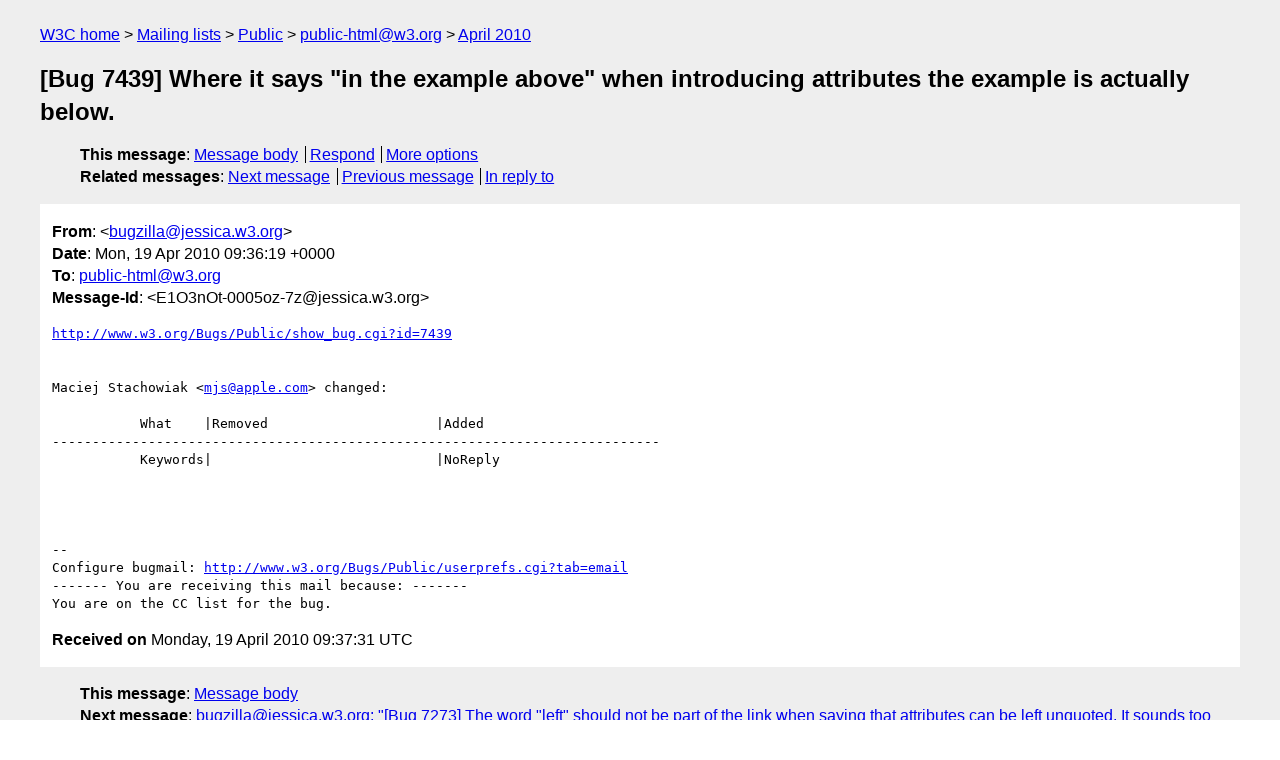

--- FILE ---
content_type: text/html
request_url: https://lists.w3.org/Archives/Public/public-html/2010Apr/0874.html
body_size: 1900
content:
<!DOCTYPE html>
<html xmlns="http://www.w3.org/1999/xhtml" lang="en">
<head>
<meta charset="UTF-8" />
<meta name="viewport" content="width=device-width, initial-scale=1" />
<meta name="generator" content="hypermail 3.0.0, see https://github.com/hypermail-project/hypermail/" />
<title>[Bug 7439] Where it says &quot;in the example above&quot; when introducing  attributes the example is actually below. from bugzilla&#64;jessica.w3.org on 2010-04-19 (public-html@w3.org from April 2010)</title>
<meta name="Author" content="bugzilla&#64;jessica.w3.org (bugzilla&#x40;&#0106;&#0101;&#0115;&#0115;&#0105;&#0099;&#0097;&#0046;&#0119;&#0051;&#0046;&#0111;&#0114;&#0103;)" />
<meta name="Subject" content="[Bug 7439] Where it says &quot;in the example above&quot; when introducing  attributes the example is actually below." />
<meta name="Date" content="2010-04-19" />
<link rel="stylesheet" title="Normal view" href="/assets/styles/public.css" />
<link rel="help" href="/Help/" />
<link rel="start" href="../" title="public-html@w3.org archives" />
<script defer="defer" src="/assets/js/archives.js"></script>
</head>
<body class="message">
<header class="head">
<nav class="breadcrumb" id="upper">
  <ul>
    <li><a href="https://www.w3.org/">W3C home</a></li>
    <li><a href="/">Mailing lists</a></li>
    <li><a href="../../">Public</a></li>
    <li><a href="../" rel="start">public-html@w3.org</a></li>
    <li><a href="./" rel="contents">April 2010</a></li>
  </ul>
</nav>
<h1>[Bug 7439] Where it says &quot;in the example above&quot; when introducing  attributes the example is actually below.</h1>
<!-- received="Mon Apr 19 09:37:31 2010" -->
<!-- isoreceived="20100419093731" -->
<!-- sent="Mon, 19 Apr 2010 09:36:19 +0000" -->
<!-- isosent="20100419093619" -->
<!-- name="bugzilla@jessica.w3.org" -->
<!-- email="bugzilla&#x40;&#0106;&#0101;&#0115;&#0115;&#0105;&#0099;&#0097;&#0046;&#0119;&#0051;&#0046;&#0111;&#0114;&#0103;" -->
<!-- subject="[Bug 7439] Where it says &quot;in the example above&quot; when introducing  attributes the example is actually below." -->
<!-- id="E1O3nOt-0005oz-7z@jessica.w3.org" -->
<!-- charset="UTF-8" -->
<!-- inreplyto="bug-7439-2495&#64;http.www.w3.org/Bugs/Public/" -->
<!-- expires="-1" -->
<nav id="navbar">
<ul class="links hmenu_container">
<li>
<span class="heading">This message</span>: <ul class="hmenu"><li><a href="#start" id="options1">Message body</a></li>
<li><a href="mailto:public-html&#x40;&#0119;&#0051;&#0046;&#0111;&#0114;&#0103;?Subject=Re%3A%20%5BBug%207439%5D%20Where%20it%20says%20%22in%20the%20example%20above%22%20when%20introducing%20%20attributes%20the%20example%20is%20actually%20below.&amp;In-Reply-To=%3CE1O3nOt-0005oz-7z%40jessica.w3.org%3E&amp;References=%3CE1O3nOt-0005oz-7z%40jessica.w3.org%3E">Respond</a></li>
<li><a href="#options3">More options</a></li>
</ul></li>
<li>
<span class="heading">Related messages</span>: <ul class="hmenu">
<!-- unext="start" -->
<li><a href="0875.html">Next message</a></li>
<li><a href="0873.html">Previous message</a></li>
<li><a href="https://www.w3.org/mid/bug-7439-2495&#x40;&#0104;&#0116;&#0116;&#0112;&#0046;&#0119;&#0119;&#0119;&#0046;&#0119;&#0051;&#0046;&#0111;&#0114;&#0103;&#0047;&#0066;&#0117;&#0103;&#0115;&#0047;&#0080;&#0117;&#0098;&#0108;&#0105;&#0099;&#0047;">In reply to</a></li>
<!-- unextthread="start" -->
<!-- ureply="end" -->
</ul></li>
</ul>
</nav>
</header>
<!-- body="start" -->
<main class="mail">
<ul class="headers" aria-label="message headers">
<li><span class="from">
<span class="heading">From</span>: &lt;<a href="mailto:bugzilla&#x40;&#0106;&#0101;&#0115;&#0115;&#0105;&#0099;&#0097;&#0046;&#0119;&#0051;&#0046;&#0111;&#0114;&#0103;?Subject=Re%3A%20%5BBug%207439%5D%20Where%20it%20says%20%22in%20the%20example%20above%22%20when%20introducing%20%20attributes%20the%20example%20is%20actually%20below.&amp;In-Reply-To=%3CE1O3nOt-0005oz-7z%40jessica.w3.org%3E&amp;References=%3CE1O3nOt-0005oz-7z%40jessica.w3.org%3E">bugzilla&#x40;&#0106;&#0101;&#0115;&#0115;&#0105;&#0099;&#0097;&#0046;&#0119;&#0051;&#0046;&#0111;&#0114;&#0103;</a>&gt;
</span></li>
<li><span class="date"><span class="heading">Date</span>: Mon, 19 Apr 2010 09:36:19 +0000</span></li>
<li><span class="to"><span class="heading">To</span>: <a href="mailto:public-html&#x40;&#0119;&#0051;&#0046;&#0111;&#0114;&#0103;?Subject=Re%3A%20%5BBug%207439%5D%20Where%20it%20says%20%22in%20the%20example%20above%22%20when%20introducing%20%20attributes%20the%20example%20is%20actually%20below.&amp;In-Reply-To=%3CE1O3nOt-0005oz-7z%40jessica.w3.org%3E&amp;References=%3CE1O3nOt-0005oz-7z%40jessica.w3.org%3E">public-html&#x40;&#0119;&#0051;&#0046;&#0111;&#0114;&#0103;</a>
</span></li>
<li><span class="message-id"><span class="heading">Message-Id</span>: &lt;E1O3nOt-0005oz-7z&#x40;&#0106;&#0101;&#0115;&#0115;&#0105;&#0099;&#0097;&#0046;&#0119;&#0051;&#0046;&#0111;&#0114;&#0103;&gt;
</span></li>
</ul>
<pre id="start" class="body">
<a href="http://www.w3.org/Bugs/Public/show_bug.cgi?id=7439">http://www.w3.org/Bugs/Public/show_bug.cgi?id=7439</a>


Maciej Stachowiak &lt;<a href="mailto:mjs&#x40;&#0097;&#0112;&#0112;&#0108;&#0101;&#0046;&#0099;&#0111;&#0109;?Subject=Re%3A%20%5BBug%207439%5D%20Where%20it%20says%20%22in%20the%20example%20above%22%20when%20introducing%20%20attributes%20the%20example%20is%20actually%20below.&amp;In-Reply-To=%3CE1O3nOt-0005oz-7z%40jessica.w3.org%3E&amp;References=%3CE1O3nOt-0005oz-7z%40jessica.w3.org%3E">mjs&#x40;&#0097;&#0112;&#0112;&#0108;&#0101;&#0046;&#0099;&#0111;&#0109;</a>&gt; changed:

           What    |Removed                     |Added
----------------------------------------------------------------------------
           Keywords|                            |NoReply




-- 
Configure bugmail: <a href="http://www.w3.org/Bugs/Public/userprefs.cgi?tab=email">http://www.w3.org/Bugs/Public/userprefs.cgi?tab=email</a>
------- You are receiving this mail because: -------
You are on the CC list for the bug.
</pre>
<p class="received"><span class="heading">Received on</span> Monday, 19 April 2010 09:37:31 UTC</p>
</main>
<!-- body="end" -->
<footer class="foot">
<nav id="navbarfoot">
<ul class="links hmenu_container">
<li><span class="heading">This message</span>: <span class="message_body"><a href="#start">Message body</a></span></li>
<!-- lnext="start" -->
<li><span class="heading">Next message</span>: <a href="0875.html">bugzilla@jessica.w3.org: "[Bug 7273] The word &#0034;left&#0034; should not be part of the link when  saying that attributes can be left unquoted.  It sounds too much like &#0034;left  outer join&#0034; or such, and might imply that it was legal to unquote only one  side, or some such oddness.  JimJJewett@gmail"</a></li>
<li><span class="heading">Previous message</span>: <a href="0873.html">bugzilla@jessica.w3.org: "[Bug 7694] object@classid is missing from list of Content  attributes, even though it is essential"</a></li>
<li><span class="heading">In reply to</span>: <a href="https://www.w3.org/mid/bug-7439-2495&#x40;&#0104;&#0116;&#0116;&#0112;&#0046;&#0119;&#0119;&#0119;&#0046;&#0119;&#0051;&#0046;&#0111;&#0114;&#0103;&#0047;&#0066;&#0117;&#0103;&#0115;&#0047;&#0080;&#0117;&#0098;&#0108;&#0105;&#0099;&#0047;">Message archived in another list or period</a></li>
<!-- lnextthread="start" -->
<!-- lreply="end" -->
</ul>
<ul class="links hmenu_container">
<li id="options3"><span class="heading">Mail actions</span>: <ul class="hmenu"><li><a href="mailto:public-html&#x40;&#0119;&#0051;&#0046;&#0111;&#0114;&#0103;?Subject=Re%3A%20%5BBug%207439%5D%20Where%20it%20says%20%22in%20the%20example%20above%22%20when%20introducing%20%20attributes%20the%20example%20is%20actually%20below.&amp;In-Reply-To=%3CE1O3nOt-0005oz-7z%40jessica.w3.org%3E&amp;References=%3CE1O3nOt-0005oz-7z%40jessica.w3.org%3E">respond to this message</a></li>
<li><a href="mailto:public-html&#x40;&#0119;&#0051;&#0046;&#0111;&#0114;&#0103;">mail a new topic</a></li></ul></li>
<li><span class="heading">Contemporary messages sorted</span>: <ul class="hmenu"><li><a href="index.html#msg874">by date</a></li>
<li><a href="thread.html#msg874">by thread</a></li>
<li><a href="subject.html#msg874">by subject</a></li>
<li><a href="author.html#msg874">by author</a></li>
</ul></li>
<li><span class="heading">Help</span>: <ul class="hmenu">
    <li><a href="/Help/" rel="help">how to use the archives</a></li>
    <li><a href="https://www.w3.org/Search/Mail/Public/search?type-index=public-html&amp;index-type=t">search the archives</a></li>
</ul>
</li>
</ul>
</nav>
<!-- trailer="footer" -->
<p class="colophon">
This archive was generated by <a href="https://github.com/hypermail-project/hypermail/">hypermail 3.0.0</a>: Thursday, 13 July 2023 18:04:21 UTC
</p>
</footer>
</body>
</html>
